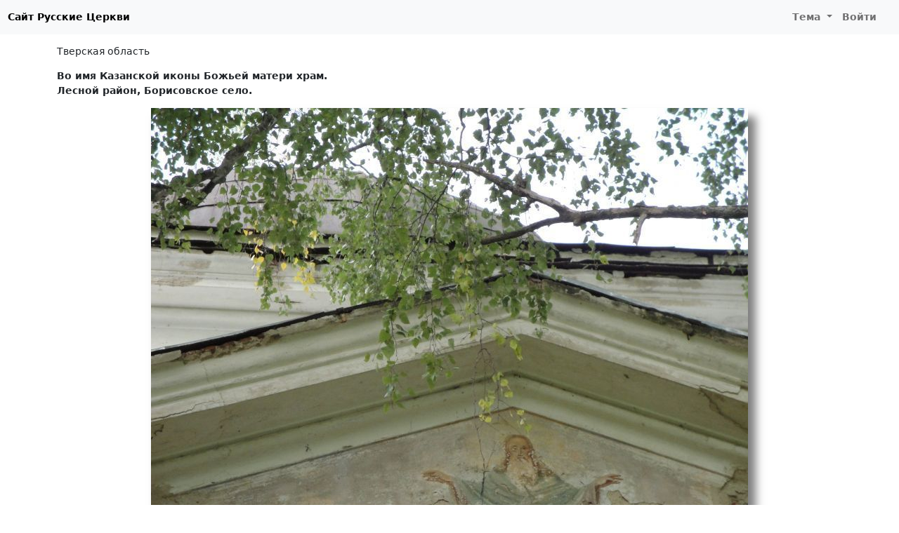

--- FILE ---
content_type: text/html; charset=UTF-8
request_url: https://russian-church.ru/viewpage.php?page=7972
body_size: 3809
content:
<!doctype html>
<html lang="ru-RU">
<head>

    <meta charset="utf-8">
    <meta name="viewport" content="width=device-width, initial-scale=1, shrink-to-fit=no">

    <meta charset="UTF-8">
    <meta name="viewport" content="width=device-width, initial-scale=1.0">
    <meta name="keywords" content="Тверская область  Во имя Казанской иконы Божьей матери храм. Лесной район, Борисовское село. церкви храмы соборы фото монастыри история">
    <meta name="description" content="Тверская область  Во имя Казанской иконы Божьей матери храм. Лесной район, Борисовское село. справочная информация по православным храмам и монастырям">

    
    <link rel="shortcut icon" href="/rc-favicon.png">

    
    <title>Во имя Казанской иконы Божьей матери храм. / Лесной район, Борисовское село. / Русские Церкви</title>
    <link href="/assets/rc-site-c4504a419d5af0b86a0f5bb3a2cf6a75.css" rel="stylesheet">
<script src="/site/theme.js"></script></head>
<body>
<nav class="navbar navbar-expand-lg navbar-light">
    <div class="container-fluid">
                    <a class="navbar-black-button" href="/">Сайт Русские Церкви</a>
                <button class="navbar-toggler" type="button" data-bs-toggle="collapse" data-bs-target="#navbarNav">
            <span class="navbar-toggler-icon"></span>
        </button>
        <div class="collapse navbar-collapse justify-content-end" id="navbarNav">
                            <ul class="navbar-nav">
                                        <li class="nav-item dropdown">
                        <a class="nav-link dropdown-toggle" href="#" id="navbarDropdownMyFavorite"  data-bs-toggle="dropdown">
                            Тема
                        </a>
                        <div class="dropdown-menu">
                            <a class="dropdown-item" href="#" data-mode="auto">Авто</a>
                            <a class="dropdown-item" href="#" data-mode="light">Светлая</a>
                            <a class="dropdown-item" href="#" data-mode="dark">Темная</a>
                        </div>
                    </li>
                    <li class="nav-item me-3">
                                                    <a class="nav-link" href="/user/login.php">Войти</a>
                                            </li>
                </ul>
                    </div>
    </div>
</nav>

<div class="container py-md-3">

    
                <nav aria-label="breadcrumb">
            <ol class="breadcrumb">
                                                          <li class="breadcrumb-item"><a href="/viewcat.php?cat=tver">Тверская область</a></li>
                                                </ol>
        </nav>
    
    
    <div class="content">
        <div class="mt-3">
    <div class="mb-3"><b>Во имя Казанской иконы Божьей матери храм.</b><br><b>Лесной район, Борисовское село.</b></div></div>
<div><img id="photo" class="img-fluid mx-auto d-block mb-5" src="https://photo.russian-church.ru/cc/4f/20/5a/e2/1000-865-79f5825fdbcf421881def5466da24.jpg" alt=""></div>
<div>
    <p class="text-justify">Храм построен в 1817 году в стиле ампир с использованием традиционных композиционных приемов тверской архитектуры XVIII века. Колокольня, четверик и алтарь дошли до нашего времени в неискаженном виде. Трапезная была пристроена к храму во второй половине XIX века. Храм отличала удивительная красота и гармоничность с окружающей природой. Очень удачно было выбрано и место его расположения на высоком берегу реки Мологи. О красоте храма можно судить по картине художника П. Морина, запечатлевшего его в летнюю пору. Фотография этой картины открывает главную страницу сайта. <br><br>В конце двадцатых годов прошлого века храм был закрыт, и его постигла печальная участь большинства православных храмов России. Сначала, он использовался под склад, а затем, в нем была устроена пекарня. Наконец, он был совершенно заброшен, что способствовало его постепенному разрушению. <br><br>Православный приход Александро-Невской церкви по благословению архиепископа Тверского и Кашинского Виктора ведет работы по восстановлению церкви в честь Казанской иконы Божьей Матери в селе Борисовском Лесного района Тверской области.<br><br>Определена реставрационная организация (Реставрационный центр «Сельская Церковь»), которая будет вести работы по восстановлению церкви. Реставраторы выполнили обследование технического состояния и произвели обмеры церкви. Результатом этой работы явился акт технической инвентаризации. В настоящее время ведется сбор средств на ремонт кровли церкви, стоимость которого определена в 300 тыс. рублей. Ремонт намечен на март-апрель 2009 г. Эти работы призваны остановить разрушение храма и позволить начать ремонт его стен.<br><br>Осуществление восстановительных работ невозможно без помощи благотворителей и поэтому приход занимается изысканием финансирования для выполнения намеченных работ. <br><br><p align="right">Информация подготовлена с использованием  материалов с сайта <br /><a href="http://hram-borisovskoe.narod.ru" target="_blank">hram-borisovskoe.narod.ru</a></p></p></div>

<div class="text-end mb-5">
    <div class="btn-group" >
        <a href="/user/login.php?returnUrl=%2Fviewpage.php%3Fpage%3D7972" class="btn btn-danger"><i class="fas fa-cloud-upload-alt"></i> Добавить фото</a>        <a href="/add.php?id=7972" class="btn btn-warning" rel="nofollow"><i class="fas fa-pencil-alt"></i> Редактировать страницу</span></a>
        <button type="button" class="btn btn-light" id="btn-report" data-modal="report" data-url="/report/form"><i class="far fa-flag"></i> <span class="d-none d-lg-inline">Сообщить об ошибке</span></button>     </div>
</div>


<div class="items"><div class="item border-0">
    <div class="item-image">
        <a data-fancybox="gallery" data-type="image" href="https://photo.russian-church.ru/ac/aa/f5/2c/8d/1000-865-6df5e4d3f5befd52b7.jpg" data-caption="Во имя Казанской иконы Божьей матери храм">
            <img src="https://photo.russian-church.ru/ac/aa/f5/2c/8d/120-120-6df5e4d3f5befd52b7.jpg">
        </a>
    </div>
    <div class="item-text-cut small">
        Во имя Казанской иконы Божьей матери храм    </div>
</div>


<div class="item border-0">
    <div class="item-image">
        <a data-fancybox="gallery" data-type="image" href="https://photo.russian-church.ru/b6/5b/d6/3f/57/1000-865-25f4d51a756a2fc991f0e1eead.jpg" data-caption="Во имя Казанской иконы Божьей матери храм">
            <img src="https://photo.russian-church.ru/b6/5b/d6/3f/57/120-120-25f4d51a756a2fc991f0e1eead.jpg">
        </a>
    </div>
    <div class="item-text-cut small">
        Во имя Казанской иконы Божьей матери храм    </div>
</div>


<div class="item border-0">
    <div class="item-image">
        <a data-fancybox="gallery" data-type="image" href="https://photo.russian-church.ru/cc/4f/20/5a/e2/1000-865-79f5825fdbcf421881def5466da24.jpg" data-caption="Во имя Казанской иконы Божьей матери храм">
            <img src="https://photo.russian-church.ru/cc/4f/20/5a/e2/120-120-79f5825fdbcf421881def5466da24.jpg">
        </a>
    </div>
    <div class="item-text-cut small">
        Во имя Казанской иконы Божьей матери храм    </div>
</div>


<div class="item border-0">
    <div class="item-image">
        <a data-fancybox="gallery" data-type="image" href="https://photo.russian-church.ru/c1/94/2a/6a/fc/1000-865-d23b51784fc53643356e3b34.jpg" data-caption="">
            <img src="https://photo.russian-church.ru/c1/94/2a/6a/fc/120-120-d23b51784fc53643356e3b34.jpg">
        </a>
    </div>
    <div class="item-text-cut small">
            </div>
</div>


<div class="item border-0">
    <div class="item-image">
        <a data-fancybox="gallery" data-type="image" href="https://photo.russian-church.ru/10/e6/c3/c7/fc/1000-865-693c45c1bda07f53c290a089739fc.jpg" data-caption="Во имя Казанской иконы Божьей матери храм">
            <img src="https://photo.russian-church.ru/10/e6/c3/c7/fc/120-120-693c45c1bda07f53c290a089739fc.jpg">
        </a>
    </div>
    <div class="item-text-cut small">
        Во имя Казанской иконы Божьей матери храм    </div>
</div>


<div class="item border-0">
    <div class="item-image">
        <a data-fancybox="gallery" data-type="image" href="https://photo.russian-church.ru/da/3b/f9/bc/1a/1000-865-5beaccb8ba9781cba.jpg" data-caption="Во имя Казанской иконы Божьей матери храм">
            <img src="https://photo.russian-church.ru/da/3b/f9/bc/1a/120-120-5beaccb8ba9781cba.jpg">
        </a>
    </div>
    <div class="item-text-cut small">
        Во имя Казанской иконы Божьей матери храм    </div>
</div>


</div>



<div class="text-end">
    <div data-image="https://photo.russian-church.ru/cc/4f/20/5a/e2/1000-865-79f5825fdbcf421881def5466da24.jpg" class="ya-share2" data-services="vkontakte,odnoklassniki,viber,whatsapp,telegram,skype"></div></div>















    </div>

 </div>

<div id="footer">
                <div>
            © 2010-2026 <b>Русские Церкви</b> / Разработка и поддержка: <a href="https://t3b.ru" target="_blank" rel="nofollow">t3b.ru</a><br>
            E-mail: <a href="mailto:rc@t3b.ru">rc@t3b.ru</a>
        </div>
        
</div>

<script type="text/javascript" >
    (function(m,e,t,r,i,k,a){m[i]=m[i]||function(){(m[i].a=m[i].a||[]).push(arguments)};
        m[i].l=1*new Date();k=e.createElement(t),a=e.getElementsByTagName(t)[0],k.async=1,k.src=r,a.parentNode.insertBefore(k,a)})
    (window, document, "script", "https://cdn.jsdelivr.net/npm/yandex-metrica-watch/tag.js", "ym");

    ym(869127, "init", {
        clickmap:true,
        trackLinks:true,
        accurateTrackBounce:true
    });
</script>
<noscript><div><img src="https://mc.yandex.ru/watch/869127" style="position:absolute; left:-9999px;" alt="" /></div></noscript><script src="//yastatic.net/share2/share.js" charset="utf-8"></script>
<script src="/assets/rc-site-797d890c3be4233d2f5fd4eb38aaf830.js"></script></body>
</html>
